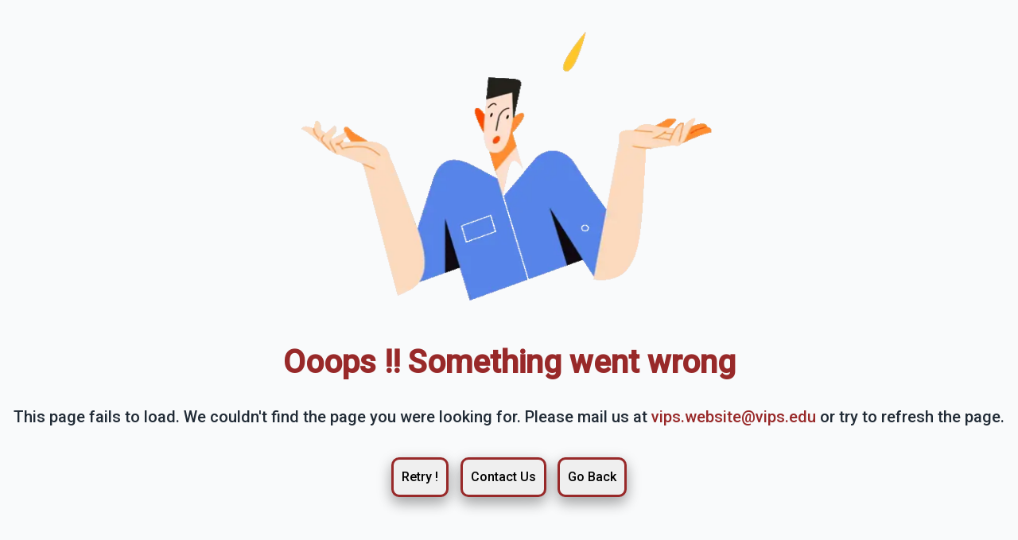

--- FILE ---
content_type: text/html; charset=utf-8
request_url: https://vips.edu/legal-drafting-and-office-management/
body_size: 1340
content:
<!DOCTYPE html>
<html lang="en">
  <head>
    <meta charset="UTF-8" />
    <link rel="icon" type="image/svg+xml" href="logo.png" media="all" />
    <meta name="viewport" content="width=device-width, initial-scale=1.0" />
    <title>
      Vivekananda Institute of Professional Studies | Technical Campus
    </title>

    <meta
      name="description"
      content="Vivekananda Institute of Professional Studies-Technical Campus, an accredited institution offering a wide range of academic programs and professional courses."
    />
    <meta
      name="keywords"
      content="VIPSTC, VIPS, VIPS-TC, vips delhi, vips, Vivekananda Institute, Vivekananda Institute of Professional Studies, Vivekananda, TC, Technical Campus, VIPS Technical Campus, vipstc delhi, vips-tc, VIP, NAAC, NAAC A++, GGSIP Institute, Top in GGSIPU, Top in GGSIPU Colleges, Top in GGSIP Colleges "
    />
    <link rel="canonical" href="https://vips.edu/" />
    <meta property="og:url" content="https://vips.edu/" />
    <meta property="og:type" content="website" />
    <meta property="og:title" content="VIPS-TC" />
    <meta
      property="og:description"
      content="Official website of Vivekananda Institute of Professional Studies-Technical Campus (NAAC A++)"
    />
    <meta
      property="og:image:secure_url"
      content="https://vips.edu/images/ogImage.png"
    />
    <meta name="twitter:card" content="summary_large_image" />
    <meta property="twitter:domain" content="vips.edu" />
    <meta property="twitter:url" content="https://vips.edu/" />
    <meta name="twitter:title" content="VIPS-TC" />
    <meta
      name="twitter:description"
      content="Official website of Vivekananda Institute of Professional Studies-Technical Campus (NAAC A++)"
    />
    <meta
      name="twitter:image:secure_url"
      content="https://vips.edu/images/ogImage.png"
    />
    <meta property="og:image" content="https://vips.edu/images/ogImage.png" />
    <meta
      property="og:image:secure_url"
      content="https://vips.edu/images/ogImage.png"
    />
    <meta property="og:image:type" content="image/png" />
    <meta property="og:image:width" content="400" />
    <meta property="og:image:height" content="300" />
    <!-- Google tag (gtag.js) -->
    <script
      async
      src="https://www.googletagmanager.com/gtag/js?id=G-5VLJG2FGFM"
    ></script>
    <script>
      window.dataLayer = window.dataLayer || [];
      function gtag() {
        dataLayer.push(arguments);
      }
      gtag("js", new Date());

      gtag("config", "G-5VLJG2FGFM");
    </script>
    <!-- social connects markup schema -->
    <script type="application/ld+json">
      {
        "@context": "https://schema.org",
        "@type": "CollegeOrUniversity",
        "name": "Vivekananda Institute of Professional Studies - Technical Campus",
        "alternateName": "VIPS-TC",
        "url": "http://vips.edu/",
        "logo": "https://vips.edu/logo.png",
        "sameAs": [
          "https://www.facebook.com/DelhiVIPS/",
          "https://twitter.com/VIPS_Delhi",
          "https://www.instagram.com/delhivips/?hl=en",
          "https://www.linkedin.com/school/vivekananda-institute-of-professional-studies/"
        ]
      }
    </script>
    <script src="https://checkout.razorpay.com/v1/checkout.js"></script>
    <script type="module" crossorigin src="/assets/index-77d9d6cf.js"></script>
    <link rel="stylesheet" href="/assets/index-fd949d33.css">
  </head>
  <body>
    <!-- For Translations  -->
    <div id="google_translate_element"></div>
    <script async type="text/javascript">
      function googleTranslateElementInit() {
        new google.translate.TranslateElement(
          { pageLanguage: "en" },
          "google_translate_element"
        );
      }
    </script>
    <!-- Root Div -->
    <div id="root"></div>
    <p id="cmt-ack" style="display: none">
      The Microsoft CMT service was used for managing the peer-reviewing process
      for this conference. This service was provided for free by Microsoft and
      they bore all expenses, including costs for Azure cloud services as well
      as for software development and support.
    </p>
    <script>
      if (window.location.pathname === "/ppp-ud25") {
        document.getElementById("cmt-ack").style.display = "none";
      }
    </script>
    
    <link
      rel="stylesheet"
      href="https://cdnjs.cloudflare.com/ajax/libs/simplebar/5.3.9/simplebar.min.css"
      media="all"
    />
  <script defer src="https://static.cloudflareinsights.com/beacon.min.js/vcd15cbe7772f49c399c6a5babf22c1241717689176015" integrity="sha512-ZpsOmlRQV6y907TI0dKBHq9Md29nnaEIPlkf84rnaERnq6zvWvPUqr2ft8M1aS28oN72PdrCzSjY4U6VaAw1EQ==" data-cf-beacon='{"version":"2024.11.0","token":"addfb4e81ca74b10bc7dbbc0b22adf89","r":1,"server_timing":{"name":{"cfCacheStatus":true,"cfEdge":true,"cfExtPri":true,"cfL4":true,"cfOrigin":true,"cfSpeedBrain":true},"location_startswith":null}}' crossorigin="anonymous"></script>
</body>
</html>


--- FILE ---
content_type: text/html; charset=utf-8
request_url: https://www.google.com/recaptcha/api2/anchor?ar=1&k=6LfOxBkpAAAAAPkVKINOsuDa4RQ76gfFny5RwGUn&co=aHR0cHM6Ly92aXBzLmVkdTo0NDM.&hl=en&v=PoyoqOPhxBO7pBk68S4YbpHZ&size=invisible&anchor-ms=20000&execute-ms=30000&cb=73flm1vuyy31
body_size: 48667
content:
<!DOCTYPE HTML><html dir="ltr" lang="en"><head><meta http-equiv="Content-Type" content="text/html; charset=UTF-8">
<meta http-equiv="X-UA-Compatible" content="IE=edge">
<title>reCAPTCHA</title>
<style type="text/css">
/* cyrillic-ext */
@font-face {
  font-family: 'Roboto';
  font-style: normal;
  font-weight: 400;
  font-stretch: 100%;
  src: url(//fonts.gstatic.com/s/roboto/v48/KFO7CnqEu92Fr1ME7kSn66aGLdTylUAMa3GUBHMdazTgWw.woff2) format('woff2');
  unicode-range: U+0460-052F, U+1C80-1C8A, U+20B4, U+2DE0-2DFF, U+A640-A69F, U+FE2E-FE2F;
}
/* cyrillic */
@font-face {
  font-family: 'Roboto';
  font-style: normal;
  font-weight: 400;
  font-stretch: 100%;
  src: url(//fonts.gstatic.com/s/roboto/v48/KFO7CnqEu92Fr1ME7kSn66aGLdTylUAMa3iUBHMdazTgWw.woff2) format('woff2');
  unicode-range: U+0301, U+0400-045F, U+0490-0491, U+04B0-04B1, U+2116;
}
/* greek-ext */
@font-face {
  font-family: 'Roboto';
  font-style: normal;
  font-weight: 400;
  font-stretch: 100%;
  src: url(//fonts.gstatic.com/s/roboto/v48/KFO7CnqEu92Fr1ME7kSn66aGLdTylUAMa3CUBHMdazTgWw.woff2) format('woff2');
  unicode-range: U+1F00-1FFF;
}
/* greek */
@font-face {
  font-family: 'Roboto';
  font-style: normal;
  font-weight: 400;
  font-stretch: 100%;
  src: url(//fonts.gstatic.com/s/roboto/v48/KFO7CnqEu92Fr1ME7kSn66aGLdTylUAMa3-UBHMdazTgWw.woff2) format('woff2');
  unicode-range: U+0370-0377, U+037A-037F, U+0384-038A, U+038C, U+038E-03A1, U+03A3-03FF;
}
/* math */
@font-face {
  font-family: 'Roboto';
  font-style: normal;
  font-weight: 400;
  font-stretch: 100%;
  src: url(//fonts.gstatic.com/s/roboto/v48/KFO7CnqEu92Fr1ME7kSn66aGLdTylUAMawCUBHMdazTgWw.woff2) format('woff2');
  unicode-range: U+0302-0303, U+0305, U+0307-0308, U+0310, U+0312, U+0315, U+031A, U+0326-0327, U+032C, U+032F-0330, U+0332-0333, U+0338, U+033A, U+0346, U+034D, U+0391-03A1, U+03A3-03A9, U+03B1-03C9, U+03D1, U+03D5-03D6, U+03F0-03F1, U+03F4-03F5, U+2016-2017, U+2034-2038, U+203C, U+2040, U+2043, U+2047, U+2050, U+2057, U+205F, U+2070-2071, U+2074-208E, U+2090-209C, U+20D0-20DC, U+20E1, U+20E5-20EF, U+2100-2112, U+2114-2115, U+2117-2121, U+2123-214F, U+2190, U+2192, U+2194-21AE, U+21B0-21E5, U+21F1-21F2, U+21F4-2211, U+2213-2214, U+2216-22FF, U+2308-230B, U+2310, U+2319, U+231C-2321, U+2336-237A, U+237C, U+2395, U+239B-23B7, U+23D0, U+23DC-23E1, U+2474-2475, U+25AF, U+25B3, U+25B7, U+25BD, U+25C1, U+25CA, U+25CC, U+25FB, U+266D-266F, U+27C0-27FF, U+2900-2AFF, U+2B0E-2B11, U+2B30-2B4C, U+2BFE, U+3030, U+FF5B, U+FF5D, U+1D400-1D7FF, U+1EE00-1EEFF;
}
/* symbols */
@font-face {
  font-family: 'Roboto';
  font-style: normal;
  font-weight: 400;
  font-stretch: 100%;
  src: url(//fonts.gstatic.com/s/roboto/v48/KFO7CnqEu92Fr1ME7kSn66aGLdTylUAMaxKUBHMdazTgWw.woff2) format('woff2');
  unicode-range: U+0001-000C, U+000E-001F, U+007F-009F, U+20DD-20E0, U+20E2-20E4, U+2150-218F, U+2190, U+2192, U+2194-2199, U+21AF, U+21E6-21F0, U+21F3, U+2218-2219, U+2299, U+22C4-22C6, U+2300-243F, U+2440-244A, U+2460-24FF, U+25A0-27BF, U+2800-28FF, U+2921-2922, U+2981, U+29BF, U+29EB, U+2B00-2BFF, U+4DC0-4DFF, U+FFF9-FFFB, U+10140-1018E, U+10190-1019C, U+101A0, U+101D0-101FD, U+102E0-102FB, U+10E60-10E7E, U+1D2C0-1D2D3, U+1D2E0-1D37F, U+1F000-1F0FF, U+1F100-1F1AD, U+1F1E6-1F1FF, U+1F30D-1F30F, U+1F315, U+1F31C, U+1F31E, U+1F320-1F32C, U+1F336, U+1F378, U+1F37D, U+1F382, U+1F393-1F39F, U+1F3A7-1F3A8, U+1F3AC-1F3AF, U+1F3C2, U+1F3C4-1F3C6, U+1F3CA-1F3CE, U+1F3D4-1F3E0, U+1F3ED, U+1F3F1-1F3F3, U+1F3F5-1F3F7, U+1F408, U+1F415, U+1F41F, U+1F426, U+1F43F, U+1F441-1F442, U+1F444, U+1F446-1F449, U+1F44C-1F44E, U+1F453, U+1F46A, U+1F47D, U+1F4A3, U+1F4B0, U+1F4B3, U+1F4B9, U+1F4BB, U+1F4BF, U+1F4C8-1F4CB, U+1F4D6, U+1F4DA, U+1F4DF, U+1F4E3-1F4E6, U+1F4EA-1F4ED, U+1F4F7, U+1F4F9-1F4FB, U+1F4FD-1F4FE, U+1F503, U+1F507-1F50B, U+1F50D, U+1F512-1F513, U+1F53E-1F54A, U+1F54F-1F5FA, U+1F610, U+1F650-1F67F, U+1F687, U+1F68D, U+1F691, U+1F694, U+1F698, U+1F6AD, U+1F6B2, U+1F6B9-1F6BA, U+1F6BC, U+1F6C6-1F6CF, U+1F6D3-1F6D7, U+1F6E0-1F6EA, U+1F6F0-1F6F3, U+1F6F7-1F6FC, U+1F700-1F7FF, U+1F800-1F80B, U+1F810-1F847, U+1F850-1F859, U+1F860-1F887, U+1F890-1F8AD, U+1F8B0-1F8BB, U+1F8C0-1F8C1, U+1F900-1F90B, U+1F93B, U+1F946, U+1F984, U+1F996, U+1F9E9, U+1FA00-1FA6F, U+1FA70-1FA7C, U+1FA80-1FA89, U+1FA8F-1FAC6, U+1FACE-1FADC, U+1FADF-1FAE9, U+1FAF0-1FAF8, U+1FB00-1FBFF;
}
/* vietnamese */
@font-face {
  font-family: 'Roboto';
  font-style: normal;
  font-weight: 400;
  font-stretch: 100%;
  src: url(//fonts.gstatic.com/s/roboto/v48/KFO7CnqEu92Fr1ME7kSn66aGLdTylUAMa3OUBHMdazTgWw.woff2) format('woff2');
  unicode-range: U+0102-0103, U+0110-0111, U+0128-0129, U+0168-0169, U+01A0-01A1, U+01AF-01B0, U+0300-0301, U+0303-0304, U+0308-0309, U+0323, U+0329, U+1EA0-1EF9, U+20AB;
}
/* latin-ext */
@font-face {
  font-family: 'Roboto';
  font-style: normal;
  font-weight: 400;
  font-stretch: 100%;
  src: url(//fonts.gstatic.com/s/roboto/v48/KFO7CnqEu92Fr1ME7kSn66aGLdTylUAMa3KUBHMdazTgWw.woff2) format('woff2');
  unicode-range: U+0100-02BA, U+02BD-02C5, U+02C7-02CC, U+02CE-02D7, U+02DD-02FF, U+0304, U+0308, U+0329, U+1D00-1DBF, U+1E00-1E9F, U+1EF2-1EFF, U+2020, U+20A0-20AB, U+20AD-20C0, U+2113, U+2C60-2C7F, U+A720-A7FF;
}
/* latin */
@font-face {
  font-family: 'Roboto';
  font-style: normal;
  font-weight: 400;
  font-stretch: 100%;
  src: url(//fonts.gstatic.com/s/roboto/v48/KFO7CnqEu92Fr1ME7kSn66aGLdTylUAMa3yUBHMdazQ.woff2) format('woff2');
  unicode-range: U+0000-00FF, U+0131, U+0152-0153, U+02BB-02BC, U+02C6, U+02DA, U+02DC, U+0304, U+0308, U+0329, U+2000-206F, U+20AC, U+2122, U+2191, U+2193, U+2212, U+2215, U+FEFF, U+FFFD;
}
/* cyrillic-ext */
@font-face {
  font-family: 'Roboto';
  font-style: normal;
  font-weight: 500;
  font-stretch: 100%;
  src: url(//fonts.gstatic.com/s/roboto/v48/KFO7CnqEu92Fr1ME7kSn66aGLdTylUAMa3GUBHMdazTgWw.woff2) format('woff2');
  unicode-range: U+0460-052F, U+1C80-1C8A, U+20B4, U+2DE0-2DFF, U+A640-A69F, U+FE2E-FE2F;
}
/* cyrillic */
@font-face {
  font-family: 'Roboto';
  font-style: normal;
  font-weight: 500;
  font-stretch: 100%;
  src: url(//fonts.gstatic.com/s/roboto/v48/KFO7CnqEu92Fr1ME7kSn66aGLdTylUAMa3iUBHMdazTgWw.woff2) format('woff2');
  unicode-range: U+0301, U+0400-045F, U+0490-0491, U+04B0-04B1, U+2116;
}
/* greek-ext */
@font-face {
  font-family: 'Roboto';
  font-style: normal;
  font-weight: 500;
  font-stretch: 100%;
  src: url(//fonts.gstatic.com/s/roboto/v48/KFO7CnqEu92Fr1ME7kSn66aGLdTylUAMa3CUBHMdazTgWw.woff2) format('woff2');
  unicode-range: U+1F00-1FFF;
}
/* greek */
@font-face {
  font-family: 'Roboto';
  font-style: normal;
  font-weight: 500;
  font-stretch: 100%;
  src: url(//fonts.gstatic.com/s/roboto/v48/KFO7CnqEu92Fr1ME7kSn66aGLdTylUAMa3-UBHMdazTgWw.woff2) format('woff2');
  unicode-range: U+0370-0377, U+037A-037F, U+0384-038A, U+038C, U+038E-03A1, U+03A3-03FF;
}
/* math */
@font-face {
  font-family: 'Roboto';
  font-style: normal;
  font-weight: 500;
  font-stretch: 100%;
  src: url(//fonts.gstatic.com/s/roboto/v48/KFO7CnqEu92Fr1ME7kSn66aGLdTylUAMawCUBHMdazTgWw.woff2) format('woff2');
  unicode-range: U+0302-0303, U+0305, U+0307-0308, U+0310, U+0312, U+0315, U+031A, U+0326-0327, U+032C, U+032F-0330, U+0332-0333, U+0338, U+033A, U+0346, U+034D, U+0391-03A1, U+03A3-03A9, U+03B1-03C9, U+03D1, U+03D5-03D6, U+03F0-03F1, U+03F4-03F5, U+2016-2017, U+2034-2038, U+203C, U+2040, U+2043, U+2047, U+2050, U+2057, U+205F, U+2070-2071, U+2074-208E, U+2090-209C, U+20D0-20DC, U+20E1, U+20E5-20EF, U+2100-2112, U+2114-2115, U+2117-2121, U+2123-214F, U+2190, U+2192, U+2194-21AE, U+21B0-21E5, U+21F1-21F2, U+21F4-2211, U+2213-2214, U+2216-22FF, U+2308-230B, U+2310, U+2319, U+231C-2321, U+2336-237A, U+237C, U+2395, U+239B-23B7, U+23D0, U+23DC-23E1, U+2474-2475, U+25AF, U+25B3, U+25B7, U+25BD, U+25C1, U+25CA, U+25CC, U+25FB, U+266D-266F, U+27C0-27FF, U+2900-2AFF, U+2B0E-2B11, U+2B30-2B4C, U+2BFE, U+3030, U+FF5B, U+FF5D, U+1D400-1D7FF, U+1EE00-1EEFF;
}
/* symbols */
@font-face {
  font-family: 'Roboto';
  font-style: normal;
  font-weight: 500;
  font-stretch: 100%;
  src: url(//fonts.gstatic.com/s/roboto/v48/KFO7CnqEu92Fr1ME7kSn66aGLdTylUAMaxKUBHMdazTgWw.woff2) format('woff2');
  unicode-range: U+0001-000C, U+000E-001F, U+007F-009F, U+20DD-20E0, U+20E2-20E4, U+2150-218F, U+2190, U+2192, U+2194-2199, U+21AF, U+21E6-21F0, U+21F3, U+2218-2219, U+2299, U+22C4-22C6, U+2300-243F, U+2440-244A, U+2460-24FF, U+25A0-27BF, U+2800-28FF, U+2921-2922, U+2981, U+29BF, U+29EB, U+2B00-2BFF, U+4DC0-4DFF, U+FFF9-FFFB, U+10140-1018E, U+10190-1019C, U+101A0, U+101D0-101FD, U+102E0-102FB, U+10E60-10E7E, U+1D2C0-1D2D3, U+1D2E0-1D37F, U+1F000-1F0FF, U+1F100-1F1AD, U+1F1E6-1F1FF, U+1F30D-1F30F, U+1F315, U+1F31C, U+1F31E, U+1F320-1F32C, U+1F336, U+1F378, U+1F37D, U+1F382, U+1F393-1F39F, U+1F3A7-1F3A8, U+1F3AC-1F3AF, U+1F3C2, U+1F3C4-1F3C6, U+1F3CA-1F3CE, U+1F3D4-1F3E0, U+1F3ED, U+1F3F1-1F3F3, U+1F3F5-1F3F7, U+1F408, U+1F415, U+1F41F, U+1F426, U+1F43F, U+1F441-1F442, U+1F444, U+1F446-1F449, U+1F44C-1F44E, U+1F453, U+1F46A, U+1F47D, U+1F4A3, U+1F4B0, U+1F4B3, U+1F4B9, U+1F4BB, U+1F4BF, U+1F4C8-1F4CB, U+1F4D6, U+1F4DA, U+1F4DF, U+1F4E3-1F4E6, U+1F4EA-1F4ED, U+1F4F7, U+1F4F9-1F4FB, U+1F4FD-1F4FE, U+1F503, U+1F507-1F50B, U+1F50D, U+1F512-1F513, U+1F53E-1F54A, U+1F54F-1F5FA, U+1F610, U+1F650-1F67F, U+1F687, U+1F68D, U+1F691, U+1F694, U+1F698, U+1F6AD, U+1F6B2, U+1F6B9-1F6BA, U+1F6BC, U+1F6C6-1F6CF, U+1F6D3-1F6D7, U+1F6E0-1F6EA, U+1F6F0-1F6F3, U+1F6F7-1F6FC, U+1F700-1F7FF, U+1F800-1F80B, U+1F810-1F847, U+1F850-1F859, U+1F860-1F887, U+1F890-1F8AD, U+1F8B0-1F8BB, U+1F8C0-1F8C1, U+1F900-1F90B, U+1F93B, U+1F946, U+1F984, U+1F996, U+1F9E9, U+1FA00-1FA6F, U+1FA70-1FA7C, U+1FA80-1FA89, U+1FA8F-1FAC6, U+1FACE-1FADC, U+1FADF-1FAE9, U+1FAF0-1FAF8, U+1FB00-1FBFF;
}
/* vietnamese */
@font-face {
  font-family: 'Roboto';
  font-style: normal;
  font-weight: 500;
  font-stretch: 100%;
  src: url(//fonts.gstatic.com/s/roboto/v48/KFO7CnqEu92Fr1ME7kSn66aGLdTylUAMa3OUBHMdazTgWw.woff2) format('woff2');
  unicode-range: U+0102-0103, U+0110-0111, U+0128-0129, U+0168-0169, U+01A0-01A1, U+01AF-01B0, U+0300-0301, U+0303-0304, U+0308-0309, U+0323, U+0329, U+1EA0-1EF9, U+20AB;
}
/* latin-ext */
@font-face {
  font-family: 'Roboto';
  font-style: normal;
  font-weight: 500;
  font-stretch: 100%;
  src: url(//fonts.gstatic.com/s/roboto/v48/KFO7CnqEu92Fr1ME7kSn66aGLdTylUAMa3KUBHMdazTgWw.woff2) format('woff2');
  unicode-range: U+0100-02BA, U+02BD-02C5, U+02C7-02CC, U+02CE-02D7, U+02DD-02FF, U+0304, U+0308, U+0329, U+1D00-1DBF, U+1E00-1E9F, U+1EF2-1EFF, U+2020, U+20A0-20AB, U+20AD-20C0, U+2113, U+2C60-2C7F, U+A720-A7FF;
}
/* latin */
@font-face {
  font-family: 'Roboto';
  font-style: normal;
  font-weight: 500;
  font-stretch: 100%;
  src: url(//fonts.gstatic.com/s/roboto/v48/KFO7CnqEu92Fr1ME7kSn66aGLdTylUAMa3yUBHMdazQ.woff2) format('woff2');
  unicode-range: U+0000-00FF, U+0131, U+0152-0153, U+02BB-02BC, U+02C6, U+02DA, U+02DC, U+0304, U+0308, U+0329, U+2000-206F, U+20AC, U+2122, U+2191, U+2193, U+2212, U+2215, U+FEFF, U+FFFD;
}
/* cyrillic-ext */
@font-face {
  font-family: 'Roboto';
  font-style: normal;
  font-weight: 900;
  font-stretch: 100%;
  src: url(//fonts.gstatic.com/s/roboto/v48/KFO7CnqEu92Fr1ME7kSn66aGLdTylUAMa3GUBHMdazTgWw.woff2) format('woff2');
  unicode-range: U+0460-052F, U+1C80-1C8A, U+20B4, U+2DE0-2DFF, U+A640-A69F, U+FE2E-FE2F;
}
/* cyrillic */
@font-face {
  font-family: 'Roboto';
  font-style: normal;
  font-weight: 900;
  font-stretch: 100%;
  src: url(//fonts.gstatic.com/s/roboto/v48/KFO7CnqEu92Fr1ME7kSn66aGLdTylUAMa3iUBHMdazTgWw.woff2) format('woff2');
  unicode-range: U+0301, U+0400-045F, U+0490-0491, U+04B0-04B1, U+2116;
}
/* greek-ext */
@font-face {
  font-family: 'Roboto';
  font-style: normal;
  font-weight: 900;
  font-stretch: 100%;
  src: url(//fonts.gstatic.com/s/roboto/v48/KFO7CnqEu92Fr1ME7kSn66aGLdTylUAMa3CUBHMdazTgWw.woff2) format('woff2');
  unicode-range: U+1F00-1FFF;
}
/* greek */
@font-face {
  font-family: 'Roboto';
  font-style: normal;
  font-weight: 900;
  font-stretch: 100%;
  src: url(//fonts.gstatic.com/s/roboto/v48/KFO7CnqEu92Fr1ME7kSn66aGLdTylUAMa3-UBHMdazTgWw.woff2) format('woff2');
  unicode-range: U+0370-0377, U+037A-037F, U+0384-038A, U+038C, U+038E-03A1, U+03A3-03FF;
}
/* math */
@font-face {
  font-family: 'Roboto';
  font-style: normal;
  font-weight: 900;
  font-stretch: 100%;
  src: url(//fonts.gstatic.com/s/roboto/v48/KFO7CnqEu92Fr1ME7kSn66aGLdTylUAMawCUBHMdazTgWw.woff2) format('woff2');
  unicode-range: U+0302-0303, U+0305, U+0307-0308, U+0310, U+0312, U+0315, U+031A, U+0326-0327, U+032C, U+032F-0330, U+0332-0333, U+0338, U+033A, U+0346, U+034D, U+0391-03A1, U+03A3-03A9, U+03B1-03C9, U+03D1, U+03D5-03D6, U+03F0-03F1, U+03F4-03F5, U+2016-2017, U+2034-2038, U+203C, U+2040, U+2043, U+2047, U+2050, U+2057, U+205F, U+2070-2071, U+2074-208E, U+2090-209C, U+20D0-20DC, U+20E1, U+20E5-20EF, U+2100-2112, U+2114-2115, U+2117-2121, U+2123-214F, U+2190, U+2192, U+2194-21AE, U+21B0-21E5, U+21F1-21F2, U+21F4-2211, U+2213-2214, U+2216-22FF, U+2308-230B, U+2310, U+2319, U+231C-2321, U+2336-237A, U+237C, U+2395, U+239B-23B7, U+23D0, U+23DC-23E1, U+2474-2475, U+25AF, U+25B3, U+25B7, U+25BD, U+25C1, U+25CA, U+25CC, U+25FB, U+266D-266F, U+27C0-27FF, U+2900-2AFF, U+2B0E-2B11, U+2B30-2B4C, U+2BFE, U+3030, U+FF5B, U+FF5D, U+1D400-1D7FF, U+1EE00-1EEFF;
}
/* symbols */
@font-face {
  font-family: 'Roboto';
  font-style: normal;
  font-weight: 900;
  font-stretch: 100%;
  src: url(//fonts.gstatic.com/s/roboto/v48/KFO7CnqEu92Fr1ME7kSn66aGLdTylUAMaxKUBHMdazTgWw.woff2) format('woff2');
  unicode-range: U+0001-000C, U+000E-001F, U+007F-009F, U+20DD-20E0, U+20E2-20E4, U+2150-218F, U+2190, U+2192, U+2194-2199, U+21AF, U+21E6-21F0, U+21F3, U+2218-2219, U+2299, U+22C4-22C6, U+2300-243F, U+2440-244A, U+2460-24FF, U+25A0-27BF, U+2800-28FF, U+2921-2922, U+2981, U+29BF, U+29EB, U+2B00-2BFF, U+4DC0-4DFF, U+FFF9-FFFB, U+10140-1018E, U+10190-1019C, U+101A0, U+101D0-101FD, U+102E0-102FB, U+10E60-10E7E, U+1D2C0-1D2D3, U+1D2E0-1D37F, U+1F000-1F0FF, U+1F100-1F1AD, U+1F1E6-1F1FF, U+1F30D-1F30F, U+1F315, U+1F31C, U+1F31E, U+1F320-1F32C, U+1F336, U+1F378, U+1F37D, U+1F382, U+1F393-1F39F, U+1F3A7-1F3A8, U+1F3AC-1F3AF, U+1F3C2, U+1F3C4-1F3C6, U+1F3CA-1F3CE, U+1F3D4-1F3E0, U+1F3ED, U+1F3F1-1F3F3, U+1F3F5-1F3F7, U+1F408, U+1F415, U+1F41F, U+1F426, U+1F43F, U+1F441-1F442, U+1F444, U+1F446-1F449, U+1F44C-1F44E, U+1F453, U+1F46A, U+1F47D, U+1F4A3, U+1F4B0, U+1F4B3, U+1F4B9, U+1F4BB, U+1F4BF, U+1F4C8-1F4CB, U+1F4D6, U+1F4DA, U+1F4DF, U+1F4E3-1F4E6, U+1F4EA-1F4ED, U+1F4F7, U+1F4F9-1F4FB, U+1F4FD-1F4FE, U+1F503, U+1F507-1F50B, U+1F50D, U+1F512-1F513, U+1F53E-1F54A, U+1F54F-1F5FA, U+1F610, U+1F650-1F67F, U+1F687, U+1F68D, U+1F691, U+1F694, U+1F698, U+1F6AD, U+1F6B2, U+1F6B9-1F6BA, U+1F6BC, U+1F6C6-1F6CF, U+1F6D3-1F6D7, U+1F6E0-1F6EA, U+1F6F0-1F6F3, U+1F6F7-1F6FC, U+1F700-1F7FF, U+1F800-1F80B, U+1F810-1F847, U+1F850-1F859, U+1F860-1F887, U+1F890-1F8AD, U+1F8B0-1F8BB, U+1F8C0-1F8C1, U+1F900-1F90B, U+1F93B, U+1F946, U+1F984, U+1F996, U+1F9E9, U+1FA00-1FA6F, U+1FA70-1FA7C, U+1FA80-1FA89, U+1FA8F-1FAC6, U+1FACE-1FADC, U+1FADF-1FAE9, U+1FAF0-1FAF8, U+1FB00-1FBFF;
}
/* vietnamese */
@font-face {
  font-family: 'Roboto';
  font-style: normal;
  font-weight: 900;
  font-stretch: 100%;
  src: url(//fonts.gstatic.com/s/roboto/v48/KFO7CnqEu92Fr1ME7kSn66aGLdTylUAMa3OUBHMdazTgWw.woff2) format('woff2');
  unicode-range: U+0102-0103, U+0110-0111, U+0128-0129, U+0168-0169, U+01A0-01A1, U+01AF-01B0, U+0300-0301, U+0303-0304, U+0308-0309, U+0323, U+0329, U+1EA0-1EF9, U+20AB;
}
/* latin-ext */
@font-face {
  font-family: 'Roboto';
  font-style: normal;
  font-weight: 900;
  font-stretch: 100%;
  src: url(//fonts.gstatic.com/s/roboto/v48/KFO7CnqEu92Fr1ME7kSn66aGLdTylUAMa3KUBHMdazTgWw.woff2) format('woff2');
  unicode-range: U+0100-02BA, U+02BD-02C5, U+02C7-02CC, U+02CE-02D7, U+02DD-02FF, U+0304, U+0308, U+0329, U+1D00-1DBF, U+1E00-1E9F, U+1EF2-1EFF, U+2020, U+20A0-20AB, U+20AD-20C0, U+2113, U+2C60-2C7F, U+A720-A7FF;
}
/* latin */
@font-face {
  font-family: 'Roboto';
  font-style: normal;
  font-weight: 900;
  font-stretch: 100%;
  src: url(//fonts.gstatic.com/s/roboto/v48/KFO7CnqEu92Fr1ME7kSn66aGLdTylUAMa3yUBHMdazQ.woff2) format('woff2');
  unicode-range: U+0000-00FF, U+0131, U+0152-0153, U+02BB-02BC, U+02C6, U+02DA, U+02DC, U+0304, U+0308, U+0329, U+2000-206F, U+20AC, U+2122, U+2191, U+2193, U+2212, U+2215, U+FEFF, U+FFFD;
}

</style>
<link rel="stylesheet" type="text/css" href="https://www.gstatic.com/recaptcha/releases/PoyoqOPhxBO7pBk68S4YbpHZ/styles__ltr.css">
<script nonce="tt3ig7wycBkfqjbkMnz2Sw" type="text/javascript">window['__recaptcha_api'] = 'https://www.google.com/recaptcha/api2/';</script>
<script type="text/javascript" src="https://www.gstatic.com/recaptcha/releases/PoyoqOPhxBO7pBk68S4YbpHZ/recaptcha__en.js" nonce="tt3ig7wycBkfqjbkMnz2Sw">
      
    </script></head>
<body><div id="rc-anchor-alert" class="rc-anchor-alert"></div>
<input type="hidden" id="recaptcha-token" value="[base64]">
<script type="text/javascript" nonce="tt3ig7wycBkfqjbkMnz2Sw">
      recaptcha.anchor.Main.init("[\x22ainput\x22,[\x22bgdata\x22,\x22\x22,\[base64]/[base64]/[base64]/KE4oMTI0LHYsdi5HKSxMWihsLHYpKTpOKDEyNCx2LGwpLFYpLHYpLFQpKSxGKDE3MSx2KX0scjc9ZnVuY3Rpb24obCl7cmV0dXJuIGx9LEM9ZnVuY3Rpb24obCxWLHYpe04odixsLFYpLFZbYWtdPTI3OTZ9LG49ZnVuY3Rpb24obCxWKXtWLlg9KChWLlg/[base64]/[base64]/[base64]/[base64]/[base64]/[base64]/[base64]/[base64]/[base64]/[base64]/[base64]\\u003d\x22,\[base64]\\u003d\\u003d\x22,\[base64]/w6k1w4DDmcOYw6TCtVDCqsODw7Q0FTTDlMOYWiJ4AcKPw78lw7cJPRROwrEtwqJGfArDmwMgFsKNG8OWacKZwo8lw74SwpvDjUxoQFjDm0cfw5ZjEyhgIMKfw6bDpBMJanLCnV/CsMOXF8O2w7DDvsO6UjASPT9aVy/DlGXCv3HDmwknw5FEw4ZCwotDXgkzP8K/QjBkw6RwKDDChcKJG3bCosOwSMKrZMO7wrjCp8Kyw4YQw5dDwokka8OiQcK7w73DoMOYwqwnCcKow4hQwrXCvsOuIcOmwoJmwqseQllyCgAjwp3CpcKOacK5w5Ypw5TDnMKOOsOdw4rCnQXCszfDty8QwpEmGsOTwrPDs8Kyw7/DqBLDkww/E8KXfQVKw7LDvcKvbMOhw6xpw7Jlwo/[base64]/Dv8OEI3/CqD8Aw77Cr8Ovw7RLw5hQw4VKScKswr9Uw6jClmHDmUIxJSlBwoLCu8KSN8OfSsOpZMOqw6bCt3DCpFrCkcKqb2kXYFjDjnZEAMKbM09lL8K/O8KUckUrFiEVUcKbw7l4w45Vw5PDtcKECMOxwq9Pw6/[base64]/w50Iw4XCiGNWNR0Hw7PCtsOYFsOIX2kqwr3Dq8KBw7vDvMOyw4EEw6bDlMOLCcK7w6bCpMOOVw8ow6bCj3HDnB/CsFPCnT3Cm3TDk0gzAlASwqJUwr/DqWdMwpzCisO4wrLDqsO8wpQ9wr4IC8OPwqRxEVgXw5x0EsO9wodJw7EmKFUkw6orVyXCtMOBOQ5pwo/DlQTDh8K2wo7CjMKwwrbDqMKAEcKrSsK/wo8JEAhtICrCucKHbsO+ZcKRAcKFwp3DuibCqAvDgHRcRG1eNcKeYQbCqSfDrVTDtMO7JcOxP8Obwoo+bXLDhcO8w6vDh8KOKcKkwpBsw6TDpVbCs1NUHmJewp3DiMOjw5/[base64]/DrMKbwqBGbxNeW8KSwowtw7/CiMKRwpc3wpvDmwRxw69mGMO/WMOawrllw4TDvcObwqrCvGZ+JyXCon5DM8Okw5nDiEkDdMOGOcKywo/[base64]/[base64]/Dl8Kmw6VkETB4wrzDvSfCl8K2WwRvBkjCmS/DjgAhclJsw6bDsmpHZ8K9RsKyLBjCjcOcw6zDqzzDnsO/[base64]/DvUBSwpVvw5Y2wo/DliIAwp3CpCZKw6XDuATClWTCmgPDicKtw4wow67Dq8KHDkzDunrDmSpXD3nDg8Odwp3ClsOFM8KPw50SwoHDqB4rw6bCtGMBZcKww5vCmsKOHsKZw5gawp/DiMOFRsKXw67CuRvDhMKIJ11BDA10w4DCrkfCscKwwqVTw7rCi8K9w6HCssK3w5YtPyA6w404wr0uHyI3HMKONQbDgDIIbcKAw7o5w5IIwoPCuSnDrcKPGAbCgsKGwr42wrh3PsOPw7rCj15XVsOPwo5AREHChjBxw5/DgTXDt8K/J8OXV8KhGcODwrU3wp/CiMKzLsOcw5fDr8OBfmRswqgtwqDDhcOXcsO0wqd/wpjDmsKPwpsDWl7CicKBd8OpSsOVVHkZw5Exd1UZwrfDhsKDwoRNRsK6KMKPMcOvwpDDlHfCsR4jw57DqMOUw7LDqQPCrkkFw4YkVnfCiQlfbsO4w7xSw47DssKWaCgdBcOLDsOnwp/DnsKiw7rCgsOPNj3DtMKQGcKSwrHDmE/CvsKNB1lcw5sTwqvDgsKxw6AyFsKwQn/[base64]/CG4Ww6JUw4RhVsKDTDbCmsO9JwXDtMK0GnbCmUXDg8KXVsK5RHxQwrzCjGgMw64OwqEWwqfCnAzDvMOtMcK5w6lKTDsRKsKQeMKqPU/CnH1Hw4gySVNWw5jCrMKvS0fCpkjCvcKVDEvCvsOdSg9gP8K9w47CpBRnw4TDpsKvwp/CrUxvWsK1aSkOLxsXw5JydQdjB8K3w51sYEVsFhTChsKNw7/DmsK/[base64]/DgcKuwqUKaMK4wrZiHiPDmRzDonxXNMKpw7QwR8OSBRcQFz94FjbCqUleJsOYNMO5wqMnM3UEwp8XwqDClihSKMOeUcKrbWzDti5IT8Ocw5TCnsOAOcOUw41fw6vDgCFQHXosD8O+LV3Cn8OKw78GaMOiwrxvL3AbwoPDt8OEwo/CrMKeFMO3w6gRfcK+wrzDjC7CqcKtE8K+w6Rww5fDohZ4X1zCscOGJW40QsOrHj5kJjzDmBbDtcOnw5XDgRoyHmAvEXXDjcOFSMK+OREfwrAmEsOrw49UMcOiGcOOwphvEmNmwrjDlMKfGQ/DrsOFw5V6wpTCpMK9w7LDohvDncOJwp8aNMK7RFLClsOnw4XDkiwhLMOTw7xXwojDtV85w5zDvMKnw6bDq8KFw68ew43CtsOUwqFXXTtSJBYOMFLDsDNBQHVZYCoJwo0Ww4BbVsO1w6onARPDm8OzNMK4wow7w40Iw6bCrcOqfitMCxTDmFU6wqDDuCo4w7bDvcO/T8KcKjfCssO6dlrDvUIxcV7DqsKcw68tSMOowoJTw4VHwq1bw67DiMKjXsKJwpErw717b8OLP8Kcw4/CvcKaLEUJw47DgHJmQE1aFsKpYT53wpvDpVbCgA07TsKLasOlUDjDk2nDssOaw4HCrMOnw6cqAE7DjDtBwpVmWwEwWsKAZEwzDgjDiG58A0IFVXo4BVMqGUzDhQcFRsKNw5lUw6/[base64]/N8OLwrI/w7M5QUMbwqAAGALCncKWw5DDuEFpw7NBccKWB8KNLsOawpsEEG99w6bCkMKPA8K7wqDDscO0fgl6ZcKKwqnDk8KrwqzDh8KMNhvCrMKTw53DsH3DqzrCnSkXUzDDtMO/wo4GI8K8w59aFcOvfMORwqkXH3LCoSbCqV7DlULDvsOHGS/DvQYhw53DhRjCksO/D1JTw7bCpcK4w7p4wrErEi9kLxJfGMOMw7huw4tMw5HDpi92w7cAw7R+wp8iwozCisOhU8OPBHRnB8Ktw4ZKMMOKw7LDvMKCw5gBF8OBw6pBNV1dWsOQQW/Ck8KewpBBw7Fcw7nDg8OnB8KDbWjDhsOtwq8SP8OsQS9VM8K7fyA/FmJHSMK5aW/[base64]/AjrDqsKqcjzDnsKlCXsdV8Ovw7XDmQrCmcKvw6PCgQHCrEMFw5vDusKrVcKGw57CjMKgw5DCq1jCkBQNI8KBH2vCkj3DpGUtW8K8MmxZw5cQFC5eAMObwoXCsMOkfsKxworDnFsYwqwpwqzCkjfDvMOEwoZ3wqzDpAvCkxPDl14vYcOgJRnCsQ/DiyrDr8O1w74Nw7nCkcORBCTDriRywqJhVsKXPXnDoz8EQG/DicKARFEPwoFbwoggwqUhw5ZxXMKGV8Oaw4wNw5csLcO1L8Orwr9JwqLDnFRPwqprwr/DocOhw7DCjhlKw6TCh8OZfsKXw4/CiMKKw40mYGoDIMOTEcO4EiJQwrkcIcK3wrTDnw4cPy/CocKXwpV9BcKafWzDq8KSGWN6wqhzw6fDjUTCuExNBkjCjsKgKcOYwqIIcVRbGgUoe8KBw49uE8ObHcKEfTxgw6rDq8Kvw7U2Ej/[base64]/Du8OBV3PDj3ICwpR6MVvCvMKyw6t3w6XCpiAWKD1Lwr8LWcO/NV3CksO7wqJpdsKbRMKiw5QOwrJZwqlcw4vDmMKNSCLDvDXClcObW8Kbw48fw5TCksOzwrHDtlLChHTDqBYcEcK2wpAVwoE5w41xYsOtV8Oiwo3DrcOAWTbCvXDCiMOCw47CpyXCjcKcwppzwpNzwpk3wr5IVsO/U37CiMOxfnlXJMKjw7dYb248w6oGwpfDgnZoXsOVwrIFw5ksOcOJaMKSwpPDnsKaPH/CpTvCmF7DmMK4G8KqwocVSiTCrzrCg8OVwp/DtsKiw6bCrCzCi8ONwoDDvsOCwqjCs8K4BMKrflIPLCfCp8OzwprDsFhkBxVAOsOAJ0o7wrnDsQTDtsOkw5nDt8Opw7TDjSfDqSRTw57CtUnCk1wSw6vCk8ObSMKXw57CiMK5w6o4wrBZw4/Cu0Y6w4lyw4V/dcKLwqHCr8OAa8K2wqrChUrCp8KNwozDm8K3K07DsMOaw59Cw4hOw5Anw50Ww4PDoU/Dh8K0w6nDqcKYw6vChMOtw6hnwqfDrT/DuF0dwrXDgTbCmsOEKg1BWCvCukHCqFQnHHttw57ClsKHwqfDicOaNsOFPmd3w4Bdw41uw43Dl8Kcw7t5RsO5YXs/[base64]/Dhh86IUd2JmlTQ8KBwoAkwoM8RcOkwoQUwq1+cALCmsKsw7pGw4d5D8OVw4jDnyMJwrbDuGHDmRJtPXEbw6gMAsKNCMK9wp8hwqE0bcKdw7zCrX/Crg7CrsO5w6zClsOLSVXDoQLCrDxywpMaw6RFLSwHwqvDv8KlBFNzYMOBw4R1OlN5wp4RPWrCrRx9AMOfwoUFw6BVAcOMb8KxFDM/[base64]/Ck03DusKjw5MnWjYDwpXDph/DhUNBLyk6d8K1wrF3D1VaBsOYw7XDrMOhVsK4w5NRMmU3JMOdw7p6GMKew7rDoMOtG8O1PhMjwqPDkH7ClcOVKjvDscOeSmNyw4bCiGTCvmXDpWxKw4B1wrpZw6lbwr3DuR3CpDDDpzZzw4M9w54mw4fDosK/[base64]/DtsO8w4I1wobCqFNMwqBJAMORworDtMKaNTLDgcOvwpFEf8O/YcObw4PCmGHDmBVtwq3Ci0cnw4NTO8K5woU8JsOtYMOjJRR3w4BWFMOLQsKzaMK7dcOCJcKFOzwQwr1uwpDDnsO2w6/CucOTDcOPc8KmHsKiwpDCmggUSMK2J8KSBcO1wooAw4XCtmHCuxMFwpV1b27DmF9RW1zCkMKKw6cBw5IEEMOtaMKqw4zDs8KiKU7CgMO4d8O/[base64]/CkXBtXSLChMKew4dawrc2U8OHwo5gwqzCssOUw5Fywr3Di8KDw47Cmk3DtS4GwqXDpRbCtT88SmdjbVAOwpBgS8Ohwr90w7tMwp7DsAHDn39QXHNAw5HCqsO3JAU4wqjDkMKBw6DCq8OjDy/CncK3aFfDuR7CgUDDksO+wq3CgDJ1wqkkYxBVH8KkL3LDrmsmWlrDs8KSwpDCjMK3fT3DisOvw4cuY8Kxw47DusKgw4nChMK1aMOSwpVLw4s9woTClsOzw6DDpsKLwo7DocKBwo7ChX9vUgTCqcKJG8KrDkU0wq5ewrnDh8KPwoLClm/DgcK/wprChBxmKhAtLAvDom/DqsOIwp5Rwo4HUMKbwrXCs8KDwpgcwqYCw5sKwrEnw79AOMKjNsO6XcKNY8K6w7toFMOqcsKIwobCkDbDj8OcK0/DssO1w5lbw5hrYUkPdjnDhjh+w5zCncKRYHcEw5TCuzXCq38YKcKTAHFPSWYtOcOzJlBgAMKGC8KZfx/DscOfSUTDmsKfwq5OZ2nCgMK5w7LDtVzDs0XDlHxJw6XCjMKPNMOic8K9eE/DiMOSY8OFwoHCvA/[base64]/w6rDjlDDk0MIdRIjwp7CrMK/[base64]/TyVyNC/Dr2Q0wr9yw5XDnnBcSsKHworDkMO0HcKzw7JPPG4JK8ODwpHCgjLDmHTClsOkTUhUwrg9woJva8KcKDHChMO+w6HCkTfCm25gwo3DvlbDjWDCvUdXwq3Dm8Ogwr1Cw509ZsKWGk/CmcKlHMOAwr3DqDMewq3DrcK1NWoEfMK+Z1U5d8KeQHvDv8OOw6vDiGATLjoew6zCuMOrw7JxwovCmVzCjwJBw77DvRERwohVbgU3M2fCr8KswozCtsKSw6xsByPCiHhywrlnU8KufcO/w4/CowZPLwrCs1rCqVIPw6kbw5vDmh1nbElXGMKww7RnwpNgwpI+wqfDuzbCu1bCncOPw7/[base64]/[base64]/[base64]/Ym7CrGFxWMOuP8KswrLDhMKRTsK9KcOzIVFYwprCrMK/wrPDtMKkIQLDrMOWw5pxK8K3w5jDqcKgw7hzGk/CosOEFAIREw7DhsKFwpTDlcKBZlBxbsKQF8KSwr48wq8eclnDj8OvwqcqwpfCjH3DlnLCrsKtcsKsPEAvCMOAw5xwwrHDkDvDnsOocMOVcTzDpMKZU8Klw7wdWgs4AnJrRcO+Xn/[base64]/DtgvCj8OKw4F/Wi/Dh0LCgk9ZwqEqJ8KKbsOSwp14VFAxTcORwrVUM8KyeTPCniPDujcNIwhnQ8KUwqV0ecKIwrdnwrV0wr/CikN1woxzcgTCi8OJWMOLRi7CpxJHJFTDsHHCqMOzSsOxE2URV1PDkMO4wpHDgXjChB4Twr3CoC3CtMKww63DqcO6DMOGwpbDhsK+EQQwYcOuw5fDoXovw7PDol/CsMKkKnDCtkpFE3Fow6DCtVHCrMKAwp/DlkBHwo4gw7d8wpk4fG3DpSXDuMOPw67Dm8KuWsKkbGpEejfDmMK5BAvDvXdUwoHCol4cw44rM1x8Gg12wr3CvsKWChgFwq7CjXp3w6wqwrbCtcOwPwHDqsK2wqHCrW/[base64]/CnFxGMUHDrsOZZsOYXhBEwpEkX8O/[base64]/[base64]/wpjCssKpOizCpcOJKcKSw44OwpgQVX5fwpDDrkjDjx9GwqtEw6wadcOpwoVLNRnCgsOdP3AYw5zCq8Kcw7nDpsOGwpLDmG3DnTrCnlnDhnrDrMK5B0zCoCVvHsKhw7Apw5TCuU/CiMOvKF3CplnDr8OhAsO7G8KLwpvCpX8hw6FmwoodCsKywqJUwqnDtFPDrcKdKkbCjy8pYcOvMnvDuwQmKH5gXsK/[base64]/wrUQT8Kww7Y6wo9lC8OPUhXCk8Opw7QRw5HCssOFEsKUwogVTMKoY1/DozrCq1bCmERVw6kdUCd8NhPDvjgtLsOlwoEcw7/Co8Obw6jCu2wdcMOdeMOBBHBCIcK3w6AHwo/CsBRywp4pwpFvwpnCmjFmFxN6M8ORwoLDqRbDpcKewozCqH7CrWHDqlwEwpfDo2VbwqHDoCEBc8ORIU0kKsKZBsKIKirCrMKcPsOiw4nDpMKQG01UwrJyMBw0wqQGw6/[base64]/DnFlIwqLCl8KuwrApwpzDmsOgw4nCssKAME/Ck0/CshrDgsKCw5h8c8OeesKkwrN7HyrCgmXCp343wr5YKD/CnMK/w4bDtgkIBS1mwrV7wqB0wqlSOinDlkfDomFFwoNWw4Qjw6NRw5fDlnXDsMOowpPDv8Kpahwsw5PDkCzDpMKVwpnCtR/DvFIkCDtIw7HDiEvCrAJ9BMOJV8O7w4E1MsOsw6jCvsKsG8OKMn4hNxwgTMKCc8K1wq19K2/CmMOYwoAyIwwFw7AsfinCoGjCilNgw4vChcK8DnTDljgJAsKyNcOJw6fCiRBiw6kUw7DCswZONsOSwrfChsOtwrHDqMKBwqFcH8OswoMXworClAFgfB4XDsKLw4rDiMKMwq7DgcKScTVdZU9cVcKuwqtowrVMw73Dr8KIw57Cu2Urw5cwwpPCl8O0wo/[base64]/CMOtYMOse3QoD0nDpFI7QGXClyUKw6NswqvCj8OMccK3wrDCusOGwqzCkFNcD8KmbEfCqFE9w7nCicKad2QfWMKsw6Ukw6IHVzbDosOqDMO+UW3DvB/DlMKbwoRBL0x6SQx2woRHwr5Sw4LDsMKJw53CvCPCnTlLRMKgw44IEjjChcK1wpNMBDtmw6AObsKTTSjCtCMywpvCqwXCszETQkM1AxTDrAENwoPDlsOoe01INsKYwr9/bsKhw6bDtQo5GE1MTMKJTsKIwovDn8OnwogNw6nDoCrDo8KJwr89w5ZqwqgcHl3Dn2lxw7fCsG7DrcKwecKCwp8RwpPCrcKxTMOaRMO9wrFEWRDDox9zOcKWdcOZH8Kvw6gAMl7DgMOJZcKIw7PDqcOzwpYrAy97w5TCl8KBfsOwwogtb2HDvh7DnsOQXcOyWEkhw4/DnMKCw7IWRMOZwq1iNsOaw41SLcKpw4dbZ8K6ZTRvwopEw57DgcKXwoLCnsKXDcOYwpvChWdVw73DlSnCksK8QMKbdsOpwpAdWcKeB8KRw7ItEMOLw7/DscK8XnQmw7pUAcONw4hlw5F/w7bDtzzCh2zCicKWwqLCiMKnwrjChQTCtsKRw7TCvcODcsO4VUoyJmpDJFbDhng7w6LCh1bCvcOLdiFJccKrfgHDpgXCvWPDsMOHGMOccQXDoMKJOCfCrsO2DMOpR3/CtEbDogrDgylGV8OgwrNfw6bCmsKXw6jCg0zCrVNpEiB/[base64]/CrMOLw70WwonCnsKGCGzCgVk1OMOQw6Z+w6RvwqllwobCocKZb03DncKnwrXCknzCjcKlG8K2wpFgw57DiErCscORBMOERxFpNsKSwq/DvmBOBcKeTsOQwqtQHMOodDxgbcOpKMKfwpLDlCUbbmcowq7CmsK1Y2DChMKyw5HDjATClUrDhybCphwPw5rCkMK2w6HCsDAEADANwrxmO8KLw7wAw67DvxLDnVXDpVJsfB/ClcKFw6LDvsOpdA7DlHfCk2DDqirDi8KhH8KCIcObwrNhJsKpw494d8KTwqgMasOpw699fnclS2XCscOMIhzCjnvCt2nDml3Dm3V2D8KofhNXw63DgMK3w5VGw7MLGMO7XD3DsS/ClMKww61mRVzDisOGwpkXV8OywqXDg8K5aMOGwqvCnhc3wprDqBlzPcOswozCmcOPD8KjLMOVw4AHesKDwoBwdsO7wrbDsjXCmcKzEljCp8KVZ8O+MsOAw57Dl8OhVw/DisOIwp/[base64]/CtcOYcWIhw6VjYj8aw5QIFMOIw788wqp0wrMPesOcM8KywphPVDJrN3XDqB5hKXXDkMK1DsKfGcOwD8KQJ28Ow54zJiHChljDn8OnwpbDqsOKwqpxEH7DnMOaMnzDvwlEO3cSEsKWH8KIVMKpw5LCoxbDocObw4HDnlMfMQYLw6LDvMKSIMKqfsKHw5Fkwp/DlMKXUsKDwpMfwprDqjQURhxRw4XCsFwKEcO3wr4xwpDDm8O1UzNef8KYOinCu0PDvMOrVMOZOhzCrMOSwr/DhjrCkcK/aAAmw4YoWwnCuCRCwqAieMKYwpRSVMOZQSLDimJawpd5wrfDu28rwrByDsKaX3HDoFHCqElVOVVZwrpvwofCskFjw5pcw6R9BQbCqsOXPsKXwp/[base64]/DhsKzw4vDsz9Dw7plw5MWfDzCrMOyw57CrMKAwrpdFMKFwrTDnlfDuMK3BR40woDCokYFGsO/w4oYw7EwdcKCZyFoUk5rw7Y5wpzCrCogw7zCsMK/JE/DiMO5w5vDlMKYwq7CmcKzwoE3woQCw5vDui0CwpvCnlY1w4TDu8KYw7N9w4HChz4jwpTCmzzCqcK0wqNWw7s8UcKoMyU7w4HDpz3CqijDqU/DrA3DuMKdKwRowrEUwp7CokTCv8Krw50yw4s2E8OxwrjCisKewqvCihQRwqjDlsOOEwYgwqPCvhBTa2luw5nCl24wEXTCnznCnWzCocOTwqjDjmHDtVbDuMKhCWl4wrrDvcKVwqvDnMOsC8Kawp8wSz3DkQY1woPDn2AvVsONaMK7UCPCqMO/IsONCMKOwoNZw6DCvF3Ct8OTWcKlesOTwqM+HsODw61fwoPCn8OEdl0GWsKIw6xOb8KId2TDrMOdwrdUYsOdw6XCrx/CtAEKwoUqwrVbZMKZfsKkaxPDh3xpcMK/w5PDvMOCw4/DgMKDwoTDmG/CpE7CuMKUwo3DhMK5w5HClwrDm8K7E8OcY37DtMKpwo/DtsOxwqzCssO6wo9UXsOWwqYkS0wkw7c3wq4yVsK9w4/CpxzDisKFw4bCgcKLLlFUwpYWwr/[base64]/D3vDmRLDn8KFwoE7O3FwwpoJKcOpUMKTG0Y1MxXCsGbChcOALMOnN8KTfFjCj8KQTcOVbgTCuxTCmMKIC8OQwqbDhhUhZDxgwrbDv8Kkw7TDqMOowpzCucKSYjlaw4LDvzrDp8Oqwq8zZUXCocOFbBJ/w7LDksKbw4cCw53CjDYnw7EpwrR3VwPClyQkw5LCh8O6AcKYwpNKMitGBDfDicOHDgrCpMOcJHZ4w6fCnWZYwpbCmcOmDMOFw4fChsO1Vm8qA8OBwocYXcOjaV8ZGcODw4XCtMOEw7fCh8KQMsOYwrAmBsKgwr/ChRXDjcOSMWrDmS4bwqBywpfDrMO8wopUaEnDk8OTJjxxDHxMwrrDomtqw4HCrcKnCcOjN0kqw70ERsOiw5XCusOow6zChcOZawdgHh9rHVUgw6fDnmlKUcOSwr4/w5ppFMKpSsKMJcKIw6TCrsKvKMOzw4bCgMKgw78Iw5I9w6oWfsKpYTZRwpPDpsOzwoHChsOtwoTDpinCg3bDr8OKwqcawovCvMKACsKGw5h7T8Ozwr7CuAA0OMO/woYOw65cwqnDh8Kkw7x4GcKlDcKjwrvDl3jCsS3DqCd4YyB5PF/CpcKSWsOSLn0KEmLDjgtZIDk5w40hf1vDhhUQKhrCuHJzwpdzw5lOO8OuPMOSwrfDq8KqZcOgw6JgNmwQOsKKwrXDkcKxw7tHw7d8w7DDkMKHVsOGwqwCV8K/wrEAw7bDuMOtw51YGsKBKMOzScOtw5FbwrBGw5FDw7fCgXpIw7LCi8KpwqxQdsKscwPCg8K+DDnCqgXCjsO4wrDCvHY2w5LCgsOIEsKtS8OywrcBXVV4w7HDp8OVwpYhalbDvMKOwpPCnDg+w7/[base64]/[base64]/CqcKewq4xw73CrxbCjEbCnV7CignCtsOcUMK0dsOBDMOAPcKxFG8kw4wSwpFWfMOoL8OyDiEHwrrDr8KYwr3DmjF5w69fw4/CvMKWwrspRcOUw7bCmjXCtWTCj8K1w5NBZ8Klwp8xw5zDosKewo3CpALCoBJeNsO4wrhVTMKaNcK3TzJ3Rnxkw6vDpcK1V1o1VMOSw7gMw5Y1w4wXJyl4WG4WKcKtN8OCw6vDtcOewpnCi0/CpsOpC8K6XMKkF8Kgw5/[base64]/SlR2EcOIw6LCoMOiasKUBTZqHVHCnz8wXALCscKDwqPCjGrDj0/[base64]/wo3DoRBQfhTDnMOjwq0bw7vDtjFsG8Kbw4pGwrTDkMKiw4vDk10nw5bCisKUw70owphiLMO3w7fCjMKkJsOIH8Kfwr3Dp8KWw7hFw4bCucKWw5Y2VcK7fMOhB8Osw5jCuFrCscO/KxrDkn3CqHwRwoDCtMKIMcOiwocfwrwuIHYcwpFfKcKRw4s1GUItwqcCwpLDoWbCucKwOmxNw5nChDhGAcOgwofDlsOiwrzCt3LCs8OCW21mw6/[base64]/TMOKw4/CswM1wppkSGUVD1HDosOILsKvw45bw4bCiCTCm1jDhVtaXcOaX2sMMUE7f8OEKsOgw7bChTzCvMKkw6VtwqjCjQfDvsOWdcOPJsKKCnZFNEhaw71zTiLCqMKtcEMow6zDh31HWsOZSU3CjDzCs3QLBsOTJGjDtsOSwoLCkF0nwo3CkQ4qYMKSNmx+RX7Du8OxwqFKZ2/DlMOcw6/[base64]/w4zDmsKoIV5Vw7vCqz9vfBVyw4vDg8ONNMOHahHClnc+woVSFGbCicOew7FwVT5zCsOLwrI9a8KNCsKgwr1qw4Z9QiTCnH5IwoPCjcKZL2Itw5obwrJ0ZMKVw7jCiFHDq8OBZcOGwrvCrF1SCBzCicOKw6/CvXPDt2s9w4lnEEPCosOlwrEST8OMLMKRRHsSw4rDsHY4w458QFbDvcOCIGhqwpFpw6zDpMOBw6I9w63CicOqVMO/w6MuXFtqBzwJaMOjZsK0woIGwp9Zw69OZsKseg49VyAcw4PCqQbDqsOwIDcqbH4bw7nCqFx5S0BTIkPDl07CkCYvenohwqnDmQ/CkjNDW2EJVn0BFMKuw5M+fgnCqcKPwp4owqYqYsOGIcKLLAdFKMOnwpt6wrlMw4fDp8OxEcOQCl7DssOoJ8KVwrvCsRx5w6nDtFDCiTHCp8Oiw4fDqMOXwp0bw4csTyVdwoE9WCl9wp/DlMKINMKZw7vCscKTw40qCsKuHBxDw6Q9DcKzw6sYw6UeYcKcw4prw4EbwqbCg8OkGSnDgTDCkcOMw5rDj3ViMsOPw6nDgyYNNmXDmHALw709EsKtwr1NX0TDusKjUwoCw4N5cMOlw7PDksKbL8KgU8KIw5fDvMK/[base64]/DkcOmw5hxw67CvBjCsnU5wrosw7ZWE8KHWMOcw5Jxwr80wp/[base64]/w5xNLnwkSMKIwoQOa1fDvHVGZALDlAdVPXR/[base64]/Dv8OgwrVdKsOjw7fDqFrDicOlXRrCgUNpwr/CjsKkwqU7wr45MMObJU1QdsKiw7kNaMOldcOkwrjCg8OJw7TDmjNjJ8KDQcOvXAXCh0VIwqErwoAGZsOTwoHChhjChkBsV8KDSsK+wq43HGYTJB4sT8K4wqrCkTvDtsKMwpfCjgw6PjEbVgtww7sowp/[base64]/DkGDDgMKSUsOiwqHDlsKKw6XDpcK9wrnCn0RTwrg6Yn/CkxNxak/[base64]/[base64]/wp/Dh08gIHDDn8OlwoxXDMO9BmLDlsOOwprCmcKiwrRdwodDbiR3DHfDjxnCuH3Ck0TDjMK/SsOFe8OAFUvCkMOFcTbDpHcwSWPDsMOJOMOIwrFQKH0XFcKTT8Ozw7cWcsK0wqLDkQxxQQfCjEQIwpg4wrPDkF3CtwsXwrd/wqLDinzCjcKmYcK8wozCsDZ2wpXDuHFKT8KrL2UWw7wLwocYw7gCwoFlWsKyA8O/SMKVeMOSaMKDw5vCskLDo03Dl8ObwpTDocKvcHjDkwopwr/CucO+w6bCpMKUFDdIwoFLwrTDvGksD8OHw53CuR8MwrFjw6guTcKUwqvDtG0gT09jLMKHIMO+woUXQcKnXEjCkcKMNMOTOcOxwps0U8OORMKlw6FZawHDvj/DpTE7w5JqRgnDhMKpecODwrcdacODZMOnCAXCr8ODe8Kaw7XDm8KtIB9RwrtSwrDDumlTw63DthxVw4/CmsKCAnNMKyYMU8OlT2PCgg46flRkMQLDvxPCqsOnO2cKw4BKPMKSKMK4ZMK0wpVVwqLCuW9XElnCsQ1QewNkw4RERQ/CmsOFFEPCgzBRwqNpdAsUw43DvMKSwprCksOcw7Bew5bCnjVywpvDlMOawrfCmsODZFFXB8ONZwrCt8KoTsOIGDjCnhcQw6/DpcOQw5rClsKQw7MFLMOqfWLDvcOdw492w5jDjTbDnMO5b8O7McO7ecKEZlVwwoIVHMO5NDLDksOQe2HCtn7ClG0pAcOiw6gUwoZSwoJzw5xswpJcw5NeLg05wo5Tw7dqRU3DhcK1A8KQb8KwMcKXfcOEYmbDmDUyw45GSQjCncK/BXMMXcKJYTPCtMO6RsOWw7HDgsKJWknDqcKMGBnCocO6w7bCjMOEwoMYT8KAwokYMgvChwHCs2XCusOUBsKcJsOHcWZywonDsSFWwqPCqQJTdcKCw6oLG3IqwpfCj8OvC8KWdAggQk7DhsKYwoZ5w47DrkPCoX/[base64]/U8ORw7cHbsKuVcKrT8OXw5kkU8KfwoYeHsKbfcKjTF8Ew6fCq8KvZMO7cGIHXMOROsOtwobDpWInUwhxw7wEwonCjsKww6QmFsOmBcOYw6Isw6/CkcOVwrttacOXZ8OkD3TCu8KKw7Iew4AnNH1de8K+wr0Yw48qwoAURsKswpcbwrhPLcOrC8Osw7wSwpzCgnXCkcK7wpfDqcOgOEskasOVdGrCtcKWwoIywqHCisOtBcK9wqXCtcOQwpc4S8KBwowIFjnDmxlef8Khw6/DhMO2w4kVd2PDrgvDqMOAd3zDqBxTXsKqDGbDg8OafsKMPcOLw7VwO8OXwoLCoMOywr3CsQpRPlTDqQESwq1Iw4ohHcKYwqHCksO1w7w6w7bCkx8vw7zDmcKdwq7DvEAbwqpsw4RbE8OhwpPCjC/[base64]/CrsOrw4rCvQJcLnxPwoNAAsOWCSfDvCrCs8KFDMKoXsOqwpzDu1LCu8OgUcKYwpXDhMKhOcOhwpVhwqnCkiVRL8KKwpFjYxvCg3rDp8K6wobDmcKhw7hNwrTCs2VABcOVw5xIwppjw7hUw5bCoMK/[base64]/DtzMTwpLDjMOjw6gJw5TDgsOHJ8O/Lz5swrzCuTrDmnMywq/Ctzt/wpLDocK0dUs+HMOqPlFrWG/[base64]/[base64]/CjMO3wocaw4klw4fCs8Khw4ZMVQp1DsKVJ8OVwrcfw7kdwooKR8Oxwrxaw4gLwow3wqHCvsKQIcOnAz10w4LDtMKXM8OEek3Ds8Oaw6bDtsK2wox1eMKnwo/[base64]/w45Qwp8dwrDDuMObXsKHw4HCocKiwrIkZTrDjMKNw7zCrcK5MhVrw7LDhcKuEVTCgsOmwoHDosO6w7bCkcOww5kyw6DCisKTfsOhYcOGAQbDmU/Ck8KuQC3DhsO+woPDtcOyPRNABn4Zw51zwpZzwpJHwppdKnfCqmHCjRjCsDs8ZcO0ESYOwoQlwoLCjzXCmsO3wrJES8KgUwDDnhjClMKyCkvDh0/ClhoubcOTXHMEFknDiMO3w6o4wpQZesOaw5zCgmfDqsOWw6w/wqXClFbDgRIbQlbCiRU2QsK/McOmJMOMdMKwNcObeX/DusK9D8OAw57DksKeCsKGw5FXK23CkGDDiRXCssOFw7pXNG3CuTfCmEN7wrNfw5F/w4ZFKk14wrEvF8OTw5FBwohjAFPCt8Okw7TDm8ORwokwXCLDvTw2J8OuZMKnw5kdw6nCtcO1E8KCw6vDhXLCojLCmHLDp1HCtcKvV0nDhzp6HEzCuMOvw7HDm8KFw7zDgsO/[base64]/[base64]/[base64]/[base64]/wrp2IAYND096w5cGw5IQwqwtIcK2w68XJMOUwoMHwqzDgsOmMicSMT7ChCJaw5/ClsOVKHwGw7l+LsOHwpfCqwDDg2Z2w7sQT8OKXMKNfRzCuA7CicO9w43DmsOGXhsWB0Ngw69Hw5J+w5TCucOAfGjDvMObw7lWaDVRw7Ydw7XCiMO7wqUrJ8OBw4XDgj7DlnNnfcOow5N7J8KEMVfCm8KYw7NWwr/Cl8OASjzDucKSwroMw5Zxw5/CjhA6YcKGEDZZd3bCmsKvBCs8wpLDqsK9PsOEw4nCsyRMPsK3ZcKlw7LCk29Ra3bClSdIasKgM8K7w6JOeUbClsK9DjtjAiRVBmFDVsOSYlPDjyzCqXARwrvCjVVpw4hYw6fCpHrDlDVfOGPDvsOed3/[base64]/[base64]/KkDDmBtAY8OYU8OpwpxiS8O7FsOeQMOdw58ZVQsMSDHCqhvCsC/DrGRvCQDDl8KwwrXCoMO9EDvDpw7DiMOywq/DiBTDmsKIw5pFalzCvU9RJgHClMKLbW9Pw7LCsMO+CE90asKZd3DDg8KmZ3nDksKFw61nMEV/EMOWG8KsA0lYMUDDhyDCkj4Jw63DpcKnwpZrDSvClFBGNMKXw5/CsSrCklnChMKDLMOywrQRPsKMOWsJwrxgHMKaFBx/woDDiVo0YkhDw7XCsFx/w58Zw6dDJ3kmccO8w4snw6ByD8Kmw5gfPcKyDMKnaF3DhcO0XCB6w4zCksOlXCEOMDLDscKxw5VdCS4Zw4kKwqbClMO1\x22],null,[\x22conf\x22,null,\x226LfOxBkpAAAAAPkVKINOsuDa4RQ76gfFny5RwGUn\x22,0,null,null,null,1,[21,125,63,73,95,87,41,43,42,83,102,105,109,121],[1017145,217],0,null,null,null,null,0,null,0,null,700,1,null,0,\[base64]/76lBhnEnQkZnOKMAhk\\u003d\x22,0,0,null,null,1,null,0,0,null,null,null,0],\x22https://vips.edu:443\x22,null,[3,1,1],null,null,null,1,3600,[\x22https://www.google.com/intl/en/policies/privacy/\x22,\x22https://www.google.com/intl/en/policies/terms/\x22],\x22qlY5CPG2xG5HwcuhdpOANWBdAKJDzfVCluzfrorPEyw\\u003d\x22,1,0,null,1,1768850050148,0,0,[250],null,[98,209,86],\x22RC-OdB52c9rA9__Rg\x22,null,null,null,null,null,\x220dAFcWeA7SU6FXv0m4JpHwcnpimmVGBnopoPm4EuhkK_2WhTY4gtIipS_do25mBvQr4CPfeMeL7kugkwpHvoq59GOxBM2oQO3PQw\x22,1768932850113]");
    </script></body></html>

--- FILE ---
content_type: text/javascript; charset=utf-8
request_url: https://vips.edu/assets/index-f1c40db0.js
body_size: -73
content:
import{u as n,j as o,a as e,L as a,s as i}from"./index-77d9d6cf.js";const l=i.img`
  padding-top: 5vh;
  height: 55vh;
  width: 80vh;
  margin: auto;
  display: block;
`,t=i.button`
  color: black;
  border: 3px solid #982929;
  border-radius: 10px;
  box-shadow: 0 8px 16px 0 rgba(0, 0, 0, 0.2), 0 6px 20px 0 rgba(0, 0, 0, 0.19);
  text-decoration: none;
  padding: 10px;
  margin: 1vh;
`;function s(){let r=n();return o("div",{style:{textAlign:"center"},children:[e("div",{children:e(l,{src:"/errrr.webp",alt:""})}),o("div",{style:{paddingTop:"5vh"},children:[o("h1",{style:{fontWeight:"bold",color:"#982929"},children:["Ooops !! Something went wrong"," "]}),e("br",{}),o("h5",{children:["This page fails to load. We couldn't find the page you were looking for. Please mail us at"," ",e("a",{href:"mailto:vips.website@vips.edu",style:{textDecoration:"none",color:"#982929"},children:"vips.website@vips.edu"})," ","or try to refresh the page."]}),e("br",{}),e(t,{onClick:()=>window.location.reload(!1),children:"Retry !"}),e(a,{to:"/contact-us",children:e(t,{children:"Contact Us"})}),e(t,{onClick:()=>r(-1),children:"Go Back"})]})]})}export{s as default};
